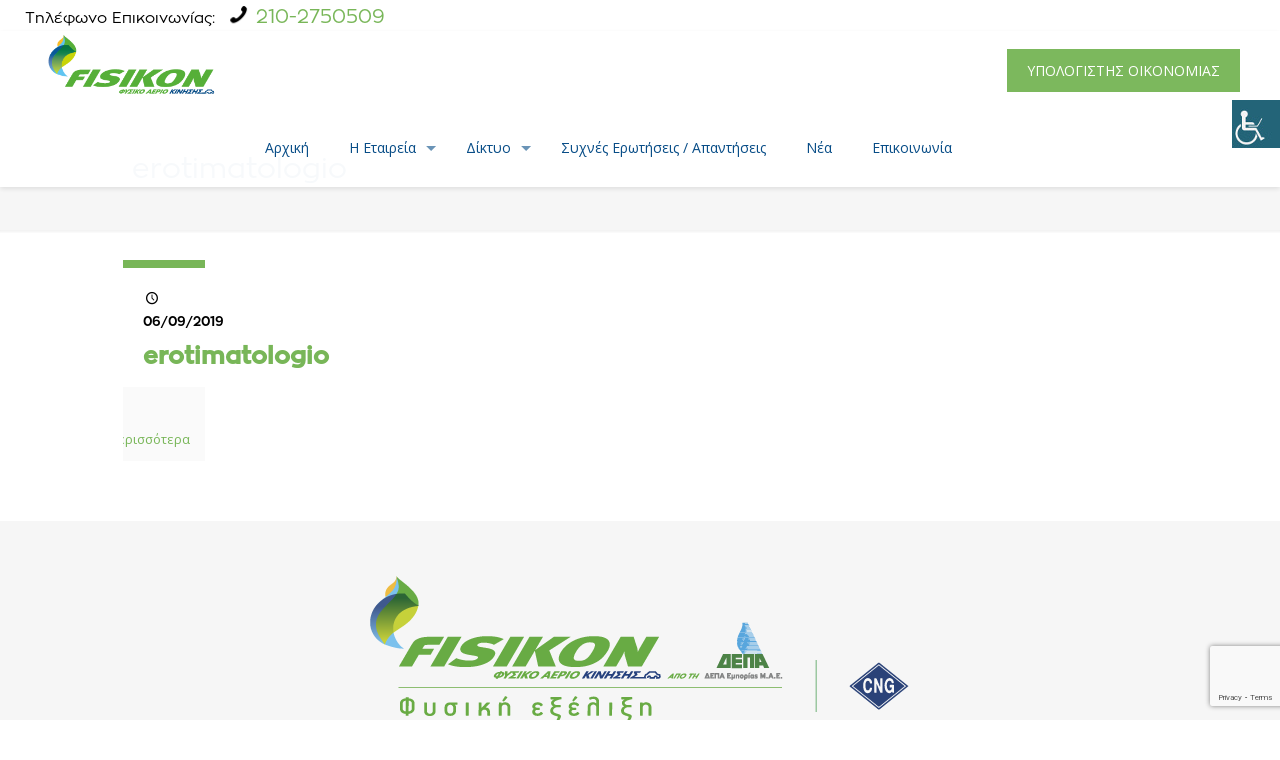

--- FILE ---
content_type: text/html; charset=utf-8
request_url: https://www.google.com/recaptcha/api2/anchor?ar=1&k=6LcIAfEhAAAAAA956xBdySCdO01VvGtL8yf7t2jm&co=aHR0cHM6Ly9maXNpa29uLmdyOjQ0Mw..&hl=en&v=N67nZn4AqZkNcbeMu4prBgzg&size=invisible&anchor-ms=20000&execute-ms=30000&cb=ggioehqkv7r
body_size: 48683
content:
<!DOCTYPE HTML><html dir="ltr" lang="en"><head><meta http-equiv="Content-Type" content="text/html; charset=UTF-8">
<meta http-equiv="X-UA-Compatible" content="IE=edge">
<title>reCAPTCHA</title>
<style type="text/css">
/* cyrillic-ext */
@font-face {
  font-family: 'Roboto';
  font-style: normal;
  font-weight: 400;
  font-stretch: 100%;
  src: url(//fonts.gstatic.com/s/roboto/v48/KFO7CnqEu92Fr1ME7kSn66aGLdTylUAMa3GUBHMdazTgWw.woff2) format('woff2');
  unicode-range: U+0460-052F, U+1C80-1C8A, U+20B4, U+2DE0-2DFF, U+A640-A69F, U+FE2E-FE2F;
}
/* cyrillic */
@font-face {
  font-family: 'Roboto';
  font-style: normal;
  font-weight: 400;
  font-stretch: 100%;
  src: url(//fonts.gstatic.com/s/roboto/v48/KFO7CnqEu92Fr1ME7kSn66aGLdTylUAMa3iUBHMdazTgWw.woff2) format('woff2');
  unicode-range: U+0301, U+0400-045F, U+0490-0491, U+04B0-04B1, U+2116;
}
/* greek-ext */
@font-face {
  font-family: 'Roboto';
  font-style: normal;
  font-weight: 400;
  font-stretch: 100%;
  src: url(//fonts.gstatic.com/s/roboto/v48/KFO7CnqEu92Fr1ME7kSn66aGLdTylUAMa3CUBHMdazTgWw.woff2) format('woff2');
  unicode-range: U+1F00-1FFF;
}
/* greek */
@font-face {
  font-family: 'Roboto';
  font-style: normal;
  font-weight: 400;
  font-stretch: 100%;
  src: url(//fonts.gstatic.com/s/roboto/v48/KFO7CnqEu92Fr1ME7kSn66aGLdTylUAMa3-UBHMdazTgWw.woff2) format('woff2');
  unicode-range: U+0370-0377, U+037A-037F, U+0384-038A, U+038C, U+038E-03A1, U+03A3-03FF;
}
/* math */
@font-face {
  font-family: 'Roboto';
  font-style: normal;
  font-weight: 400;
  font-stretch: 100%;
  src: url(//fonts.gstatic.com/s/roboto/v48/KFO7CnqEu92Fr1ME7kSn66aGLdTylUAMawCUBHMdazTgWw.woff2) format('woff2');
  unicode-range: U+0302-0303, U+0305, U+0307-0308, U+0310, U+0312, U+0315, U+031A, U+0326-0327, U+032C, U+032F-0330, U+0332-0333, U+0338, U+033A, U+0346, U+034D, U+0391-03A1, U+03A3-03A9, U+03B1-03C9, U+03D1, U+03D5-03D6, U+03F0-03F1, U+03F4-03F5, U+2016-2017, U+2034-2038, U+203C, U+2040, U+2043, U+2047, U+2050, U+2057, U+205F, U+2070-2071, U+2074-208E, U+2090-209C, U+20D0-20DC, U+20E1, U+20E5-20EF, U+2100-2112, U+2114-2115, U+2117-2121, U+2123-214F, U+2190, U+2192, U+2194-21AE, U+21B0-21E5, U+21F1-21F2, U+21F4-2211, U+2213-2214, U+2216-22FF, U+2308-230B, U+2310, U+2319, U+231C-2321, U+2336-237A, U+237C, U+2395, U+239B-23B7, U+23D0, U+23DC-23E1, U+2474-2475, U+25AF, U+25B3, U+25B7, U+25BD, U+25C1, U+25CA, U+25CC, U+25FB, U+266D-266F, U+27C0-27FF, U+2900-2AFF, U+2B0E-2B11, U+2B30-2B4C, U+2BFE, U+3030, U+FF5B, U+FF5D, U+1D400-1D7FF, U+1EE00-1EEFF;
}
/* symbols */
@font-face {
  font-family: 'Roboto';
  font-style: normal;
  font-weight: 400;
  font-stretch: 100%;
  src: url(//fonts.gstatic.com/s/roboto/v48/KFO7CnqEu92Fr1ME7kSn66aGLdTylUAMaxKUBHMdazTgWw.woff2) format('woff2');
  unicode-range: U+0001-000C, U+000E-001F, U+007F-009F, U+20DD-20E0, U+20E2-20E4, U+2150-218F, U+2190, U+2192, U+2194-2199, U+21AF, U+21E6-21F0, U+21F3, U+2218-2219, U+2299, U+22C4-22C6, U+2300-243F, U+2440-244A, U+2460-24FF, U+25A0-27BF, U+2800-28FF, U+2921-2922, U+2981, U+29BF, U+29EB, U+2B00-2BFF, U+4DC0-4DFF, U+FFF9-FFFB, U+10140-1018E, U+10190-1019C, U+101A0, U+101D0-101FD, U+102E0-102FB, U+10E60-10E7E, U+1D2C0-1D2D3, U+1D2E0-1D37F, U+1F000-1F0FF, U+1F100-1F1AD, U+1F1E6-1F1FF, U+1F30D-1F30F, U+1F315, U+1F31C, U+1F31E, U+1F320-1F32C, U+1F336, U+1F378, U+1F37D, U+1F382, U+1F393-1F39F, U+1F3A7-1F3A8, U+1F3AC-1F3AF, U+1F3C2, U+1F3C4-1F3C6, U+1F3CA-1F3CE, U+1F3D4-1F3E0, U+1F3ED, U+1F3F1-1F3F3, U+1F3F5-1F3F7, U+1F408, U+1F415, U+1F41F, U+1F426, U+1F43F, U+1F441-1F442, U+1F444, U+1F446-1F449, U+1F44C-1F44E, U+1F453, U+1F46A, U+1F47D, U+1F4A3, U+1F4B0, U+1F4B3, U+1F4B9, U+1F4BB, U+1F4BF, U+1F4C8-1F4CB, U+1F4D6, U+1F4DA, U+1F4DF, U+1F4E3-1F4E6, U+1F4EA-1F4ED, U+1F4F7, U+1F4F9-1F4FB, U+1F4FD-1F4FE, U+1F503, U+1F507-1F50B, U+1F50D, U+1F512-1F513, U+1F53E-1F54A, U+1F54F-1F5FA, U+1F610, U+1F650-1F67F, U+1F687, U+1F68D, U+1F691, U+1F694, U+1F698, U+1F6AD, U+1F6B2, U+1F6B9-1F6BA, U+1F6BC, U+1F6C6-1F6CF, U+1F6D3-1F6D7, U+1F6E0-1F6EA, U+1F6F0-1F6F3, U+1F6F7-1F6FC, U+1F700-1F7FF, U+1F800-1F80B, U+1F810-1F847, U+1F850-1F859, U+1F860-1F887, U+1F890-1F8AD, U+1F8B0-1F8BB, U+1F8C0-1F8C1, U+1F900-1F90B, U+1F93B, U+1F946, U+1F984, U+1F996, U+1F9E9, U+1FA00-1FA6F, U+1FA70-1FA7C, U+1FA80-1FA89, U+1FA8F-1FAC6, U+1FACE-1FADC, U+1FADF-1FAE9, U+1FAF0-1FAF8, U+1FB00-1FBFF;
}
/* vietnamese */
@font-face {
  font-family: 'Roboto';
  font-style: normal;
  font-weight: 400;
  font-stretch: 100%;
  src: url(//fonts.gstatic.com/s/roboto/v48/KFO7CnqEu92Fr1ME7kSn66aGLdTylUAMa3OUBHMdazTgWw.woff2) format('woff2');
  unicode-range: U+0102-0103, U+0110-0111, U+0128-0129, U+0168-0169, U+01A0-01A1, U+01AF-01B0, U+0300-0301, U+0303-0304, U+0308-0309, U+0323, U+0329, U+1EA0-1EF9, U+20AB;
}
/* latin-ext */
@font-face {
  font-family: 'Roboto';
  font-style: normal;
  font-weight: 400;
  font-stretch: 100%;
  src: url(//fonts.gstatic.com/s/roboto/v48/KFO7CnqEu92Fr1ME7kSn66aGLdTylUAMa3KUBHMdazTgWw.woff2) format('woff2');
  unicode-range: U+0100-02BA, U+02BD-02C5, U+02C7-02CC, U+02CE-02D7, U+02DD-02FF, U+0304, U+0308, U+0329, U+1D00-1DBF, U+1E00-1E9F, U+1EF2-1EFF, U+2020, U+20A0-20AB, U+20AD-20C0, U+2113, U+2C60-2C7F, U+A720-A7FF;
}
/* latin */
@font-face {
  font-family: 'Roboto';
  font-style: normal;
  font-weight: 400;
  font-stretch: 100%;
  src: url(//fonts.gstatic.com/s/roboto/v48/KFO7CnqEu92Fr1ME7kSn66aGLdTylUAMa3yUBHMdazQ.woff2) format('woff2');
  unicode-range: U+0000-00FF, U+0131, U+0152-0153, U+02BB-02BC, U+02C6, U+02DA, U+02DC, U+0304, U+0308, U+0329, U+2000-206F, U+20AC, U+2122, U+2191, U+2193, U+2212, U+2215, U+FEFF, U+FFFD;
}
/* cyrillic-ext */
@font-face {
  font-family: 'Roboto';
  font-style: normal;
  font-weight: 500;
  font-stretch: 100%;
  src: url(//fonts.gstatic.com/s/roboto/v48/KFO7CnqEu92Fr1ME7kSn66aGLdTylUAMa3GUBHMdazTgWw.woff2) format('woff2');
  unicode-range: U+0460-052F, U+1C80-1C8A, U+20B4, U+2DE0-2DFF, U+A640-A69F, U+FE2E-FE2F;
}
/* cyrillic */
@font-face {
  font-family: 'Roboto';
  font-style: normal;
  font-weight: 500;
  font-stretch: 100%;
  src: url(//fonts.gstatic.com/s/roboto/v48/KFO7CnqEu92Fr1ME7kSn66aGLdTylUAMa3iUBHMdazTgWw.woff2) format('woff2');
  unicode-range: U+0301, U+0400-045F, U+0490-0491, U+04B0-04B1, U+2116;
}
/* greek-ext */
@font-face {
  font-family: 'Roboto';
  font-style: normal;
  font-weight: 500;
  font-stretch: 100%;
  src: url(//fonts.gstatic.com/s/roboto/v48/KFO7CnqEu92Fr1ME7kSn66aGLdTylUAMa3CUBHMdazTgWw.woff2) format('woff2');
  unicode-range: U+1F00-1FFF;
}
/* greek */
@font-face {
  font-family: 'Roboto';
  font-style: normal;
  font-weight: 500;
  font-stretch: 100%;
  src: url(//fonts.gstatic.com/s/roboto/v48/KFO7CnqEu92Fr1ME7kSn66aGLdTylUAMa3-UBHMdazTgWw.woff2) format('woff2');
  unicode-range: U+0370-0377, U+037A-037F, U+0384-038A, U+038C, U+038E-03A1, U+03A3-03FF;
}
/* math */
@font-face {
  font-family: 'Roboto';
  font-style: normal;
  font-weight: 500;
  font-stretch: 100%;
  src: url(//fonts.gstatic.com/s/roboto/v48/KFO7CnqEu92Fr1ME7kSn66aGLdTylUAMawCUBHMdazTgWw.woff2) format('woff2');
  unicode-range: U+0302-0303, U+0305, U+0307-0308, U+0310, U+0312, U+0315, U+031A, U+0326-0327, U+032C, U+032F-0330, U+0332-0333, U+0338, U+033A, U+0346, U+034D, U+0391-03A1, U+03A3-03A9, U+03B1-03C9, U+03D1, U+03D5-03D6, U+03F0-03F1, U+03F4-03F5, U+2016-2017, U+2034-2038, U+203C, U+2040, U+2043, U+2047, U+2050, U+2057, U+205F, U+2070-2071, U+2074-208E, U+2090-209C, U+20D0-20DC, U+20E1, U+20E5-20EF, U+2100-2112, U+2114-2115, U+2117-2121, U+2123-214F, U+2190, U+2192, U+2194-21AE, U+21B0-21E5, U+21F1-21F2, U+21F4-2211, U+2213-2214, U+2216-22FF, U+2308-230B, U+2310, U+2319, U+231C-2321, U+2336-237A, U+237C, U+2395, U+239B-23B7, U+23D0, U+23DC-23E1, U+2474-2475, U+25AF, U+25B3, U+25B7, U+25BD, U+25C1, U+25CA, U+25CC, U+25FB, U+266D-266F, U+27C0-27FF, U+2900-2AFF, U+2B0E-2B11, U+2B30-2B4C, U+2BFE, U+3030, U+FF5B, U+FF5D, U+1D400-1D7FF, U+1EE00-1EEFF;
}
/* symbols */
@font-face {
  font-family: 'Roboto';
  font-style: normal;
  font-weight: 500;
  font-stretch: 100%;
  src: url(//fonts.gstatic.com/s/roboto/v48/KFO7CnqEu92Fr1ME7kSn66aGLdTylUAMaxKUBHMdazTgWw.woff2) format('woff2');
  unicode-range: U+0001-000C, U+000E-001F, U+007F-009F, U+20DD-20E0, U+20E2-20E4, U+2150-218F, U+2190, U+2192, U+2194-2199, U+21AF, U+21E6-21F0, U+21F3, U+2218-2219, U+2299, U+22C4-22C6, U+2300-243F, U+2440-244A, U+2460-24FF, U+25A0-27BF, U+2800-28FF, U+2921-2922, U+2981, U+29BF, U+29EB, U+2B00-2BFF, U+4DC0-4DFF, U+FFF9-FFFB, U+10140-1018E, U+10190-1019C, U+101A0, U+101D0-101FD, U+102E0-102FB, U+10E60-10E7E, U+1D2C0-1D2D3, U+1D2E0-1D37F, U+1F000-1F0FF, U+1F100-1F1AD, U+1F1E6-1F1FF, U+1F30D-1F30F, U+1F315, U+1F31C, U+1F31E, U+1F320-1F32C, U+1F336, U+1F378, U+1F37D, U+1F382, U+1F393-1F39F, U+1F3A7-1F3A8, U+1F3AC-1F3AF, U+1F3C2, U+1F3C4-1F3C6, U+1F3CA-1F3CE, U+1F3D4-1F3E0, U+1F3ED, U+1F3F1-1F3F3, U+1F3F5-1F3F7, U+1F408, U+1F415, U+1F41F, U+1F426, U+1F43F, U+1F441-1F442, U+1F444, U+1F446-1F449, U+1F44C-1F44E, U+1F453, U+1F46A, U+1F47D, U+1F4A3, U+1F4B0, U+1F4B3, U+1F4B9, U+1F4BB, U+1F4BF, U+1F4C8-1F4CB, U+1F4D6, U+1F4DA, U+1F4DF, U+1F4E3-1F4E6, U+1F4EA-1F4ED, U+1F4F7, U+1F4F9-1F4FB, U+1F4FD-1F4FE, U+1F503, U+1F507-1F50B, U+1F50D, U+1F512-1F513, U+1F53E-1F54A, U+1F54F-1F5FA, U+1F610, U+1F650-1F67F, U+1F687, U+1F68D, U+1F691, U+1F694, U+1F698, U+1F6AD, U+1F6B2, U+1F6B9-1F6BA, U+1F6BC, U+1F6C6-1F6CF, U+1F6D3-1F6D7, U+1F6E0-1F6EA, U+1F6F0-1F6F3, U+1F6F7-1F6FC, U+1F700-1F7FF, U+1F800-1F80B, U+1F810-1F847, U+1F850-1F859, U+1F860-1F887, U+1F890-1F8AD, U+1F8B0-1F8BB, U+1F8C0-1F8C1, U+1F900-1F90B, U+1F93B, U+1F946, U+1F984, U+1F996, U+1F9E9, U+1FA00-1FA6F, U+1FA70-1FA7C, U+1FA80-1FA89, U+1FA8F-1FAC6, U+1FACE-1FADC, U+1FADF-1FAE9, U+1FAF0-1FAF8, U+1FB00-1FBFF;
}
/* vietnamese */
@font-face {
  font-family: 'Roboto';
  font-style: normal;
  font-weight: 500;
  font-stretch: 100%;
  src: url(//fonts.gstatic.com/s/roboto/v48/KFO7CnqEu92Fr1ME7kSn66aGLdTylUAMa3OUBHMdazTgWw.woff2) format('woff2');
  unicode-range: U+0102-0103, U+0110-0111, U+0128-0129, U+0168-0169, U+01A0-01A1, U+01AF-01B0, U+0300-0301, U+0303-0304, U+0308-0309, U+0323, U+0329, U+1EA0-1EF9, U+20AB;
}
/* latin-ext */
@font-face {
  font-family: 'Roboto';
  font-style: normal;
  font-weight: 500;
  font-stretch: 100%;
  src: url(//fonts.gstatic.com/s/roboto/v48/KFO7CnqEu92Fr1ME7kSn66aGLdTylUAMa3KUBHMdazTgWw.woff2) format('woff2');
  unicode-range: U+0100-02BA, U+02BD-02C5, U+02C7-02CC, U+02CE-02D7, U+02DD-02FF, U+0304, U+0308, U+0329, U+1D00-1DBF, U+1E00-1E9F, U+1EF2-1EFF, U+2020, U+20A0-20AB, U+20AD-20C0, U+2113, U+2C60-2C7F, U+A720-A7FF;
}
/* latin */
@font-face {
  font-family: 'Roboto';
  font-style: normal;
  font-weight: 500;
  font-stretch: 100%;
  src: url(//fonts.gstatic.com/s/roboto/v48/KFO7CnqEu92Fr1ME7kSn66aGLdTylUAMa3yUBHMdazQ.woff2) format('woff2');
  unicode-range: U+0000-00FF, U+0131, U+0152-0153, U+02BB-02BC, U+02C6, U+02DA, U+02DC, U+0304, U+0308, U+0329, U+2000-206F, U+20AC, U+2122, U+2191, U+2193, U+2212, U+2215, U+FEFF, U+FFFD;
}
/* cyrillic-ext */
@font-face {
  font-family: 'Roboto';
  font-style: normal;
  font-weight: 900;
  font-stretch: 100%;
  src: url(//fonts.gstatic.com/s/roboto/v48/KFO7CnqEu92Fr1ME7kSn66aGLdTylUAMa3GUBHMdazTgWw.woff2) format('woff2');
  unicode-range: U+0460-052F, U+1C80-1C8A, U+20B4, U+2DE0-2DFF, U+A640-A69F, U+FE2E-FE2F;
}
/* cyrillic */
@font-face {
  font-family: 'Roboto';
  font-style: normal;
  font-weight: 900;
  font-stretch: 100%;
  src: url(//fonts.gstatic.com/s/roboto/v48/KFO7CnqEu92Fr1ME7kSn66aGLdTylUAMa3iUBHMdazTgWw.woff2) format('woff2');
  unicode-range: U+0301, U+0400-045F, U+0490-0491, U+04B0-04B1, U+2116;
}
/* greek-ext */
@font-face {
  font-family: 'Roboto';
  font-style: normal;
  font-weight: 900;
  font-stretch: 100%;
  src: url(//fonts.gstatic.com/s/roboto/v48/KFO7CnqEu92Fr1ME7kSn66aGLdTylUAMa3CUBHMdazTgWw.woff2) format('woff2');
  unicode-range: U+1F00-1FFF;
}
/* greek */
@font-face {
  font-family: 'Roboto';
  font-style: normal;
  font-weight: 900;
  font-stretch: 100%;
  src: url(//fonts.gstatic.com/s/roboto/v48/KFO7CnqEu92Fr1ME7kSn66aGLdTylUAMa3-UBHMdazTgWw.woff2) format('woff2');
  unicode-range: U+0370-0377, U+037A-037F, U+0384-038A, U+038C, U+038E-03A1, U+03A3-03FF;
}
/* math */
@font-face {
  font-family: 'Roboto';
  font-style: normal;
  font-weight: 900;
  font-stretch: 100%;
  src: url(//fonts.gstatic.com/s/roboto/v48/KFO7CnqEu92Fr1ME7kSn66aGLdTylUAMawCUBHMdazTgWw.woff2) format('woff2');
  unicode-range: U+0302-0303, U+0305, U+0307-0308, U+0310, U+0312, U+0315, U+031A, U+0326-0327, U+032C, U+032F-0330, U+0332-0333, U+0338, U+033A, U+0346, U+034D, U+0391-03A1, U+03A3-03A9, U+03B1-03C9, U+03D1, U+03D5-03D6, U+03F0-03F1, U+03F4-03F5, U+2016-2017, U+2034-2038, U+203C, U+2040, U+2043, U+2047, U+2050, U+2057, U+205F, U+2070-2071, U+2074-208E, U+2090-209C, U+20D0-20DC, U+20E1, U+20E5-20EF, U+2100-2112, U+2114-2115, U+2117-2121, U+2123-214F, U+2190, U+2192, U+2194-21AE, U+21B0-21E5, U+21F1-21F2, U+21F4-2211, U+2213-2214, U+2216-22FF, U+2308-230B, U+2310, U+2319, U+231C-2321, U+2336-237A, U+237C, U+2395, U+239B-23B7, U+23D0, U+23DC-23E1, U+2474-2475, U+25AF, U+25B3, U+25B7, U+25BD, U+25C1, U+25CA, U+25CC, U+25FB, U+266D-266F, U+27C0-27FF, U+2900-2AFF, U+2B0E-2B11, U+2B30-2B4C, U+2BFE, U+3030, U+FF5B, U+FF5D, U+1D400-1D7FF, U+1EE00-1EEFF;
}
/* symbols */
@font-face {
  font-family: 'Roboto';
  font-style: normal;
  font-weight: 900;
  font-stretch: 100%;
  src: url(//fonts.gstatic.com/s/roboto/v48/KFO7CnqEu92Fr1ME7kSn66aGLdTylUAMaxKUBHMdazTgWw.woff2) format('woff2');
  unicode-range: U+0001-000C, U+000E-001F, U+007F-009F, U+20DD-20E0, U+20E2-20E4, U+2150-218F, U+2190, U+2192, U+2194-2199, U+21AF, U+21E6-21F0, U+21F3, U+2218-2219, U+2299, U+22C4-22C6, U+2300-243F, U+2440-244A, U+2460-24FF, U+25A0-27BF, U+2800-28FF, U+2921-2922, U+2981, U+29BF, U+29EB, U+2B00-2BFF, U+4DC0-4DFF, U+FFF9-FFFB, U+10140-1018E, U+10190-1019C, U+101A0, U+101D0-101FD, U+102E0-102FB, U+10E60-10E7E, U+1D2C0-1D2D3, U+1D2E0-1D37F, U+1F000-1F0FF, U+1F100-1F1AD, U+1F1E6-1F1FF, U+1F30D-1F30F, U+1F315, U+1F31C, U+1F31E, U+1F320-1F32C, U+1F336, U+1F378, U+1F37D, U+1F382, U+1F393-1F39F, U+1F3A7-1F3A8, U+1F3AC-1F3AF, U+1F3C2, U+1F3C4-1F3C6, U+1F3CA-1F3CE, U+1F3D4-1F3E0, U+1F3ED, U+1F3F1-1F3F3, U+1F3F5-1F3F7, U+1F408, U+1F415, U+1F41F, U+1F426, U+1F43F, U+1F441-1F442, U+1F444, U+1F446-1F449, U+1F44C-1F44E, U+1F453, U+1F46A, U+1F47D, U+1F4A3, U+1F4B0, U+1F4B3, U+1F4B9, U+1F4BB, U+1F4BF, U+1F4C8-1F4CB, U+1F4D6, U+1F4DA, U+1F4DF, U+1F4E3-1F4E6, U+1F4EA-1F4ED, U+1F4F7, U+1F4F9-1F4FB, U+1F4FD-1F4FE, U+1F503, U+1F507-1F50B, U+1F50D, U+1F512-1F513, U+1F53E-1F54A, U+1F54F-1F5FA, U+1F610, U+1F650-1F67F, U+1F687, U+1F68D, U+1F691, U+1F694, U+1F698, U+1F6AD, U+1F6B2, U+1F6B9-1F6BA, U+1F6BC, U+1F6C6-1F6CF, U+1F6D3-1F6D7, U+1F6E0-1F6EA, U+1F6F0-1F6F3, U+1F6F7-1F6FC, U+1F700-1F7FF, U+1F800-1F80B, U+1F810-1F847, U+1F850-1F859, U+1F860-1F887, U+1F890-1F8AD, U+1F8B0-1F8BB, U+1F8C0-1F8C1, U+1F900-1F90B, U+1F93B, U+1F946, U+1F984, U+1F996, U+1F9E9, U+1FA00-1FA6F, U+1FA70-1FA7C, U+1FA80-1FA89, U+1FA8F-1FAC6, U+1FACE-1FADC, U+1FADF-1FAE9, U+1FAF0-1FAF8, U+1FB00-1FBFF;
}
/* vietnamese */
@font-face {
  font-family: 'Roboto';
  font-style: normal;
  font-weight: 900;
  font-stretch: 100%;
  src: url(//fonts.gstatic.com/s/roboto/v48/KFO7CnqEu92Fr1ME7kSn66aGLdTylUAMa3OUBHMdazTgWw.woff2) format('woff2');
  unicode-range: U+0102-0103, U+0110-0111, U+0128-0129, U+0168-0169, U+01A0-01A1, U+01AF-01B0, U+0300-0301, U+0303-0304, U+0308-0309, U+0323, U+0329, U+1EA0-1EF9, U+20AB;
}
/* latin-ext */
@font-face {
  font-family: 'Roboto';
  font-style: normal;
  font-weight: 900;
  font-stretch: 100%;
  src: url(//fonts.gstatic.com/s/roboto/v48/KFO7CnqEu92Fr1ME7kSn66aGLdTylUAMa3KUBHMdazTgWw.woff2) format('woff2');
  unicode-range: U+0100-02BA, U+02BD-02C5, U+02C7-02CC, U+02CE-02D7, U+02DD-02FF, U+0304, U+0308, U+0329, U+1D00-1DBF, U+1E00-1E9F, U+1EF2-1EFF, U+2020, U+20A0-20AB, U+20AD-20C0, U+2113, U+2C60-2C7F, U+A720-A7FF;
}
/* latin */
@font-face {
  font-family: 'Roboto';
  font-style: normal;
  font-weight: 900;
  font-stretch: 100%;
  src: url(//fonts.gstatic.com/s/roboto/v48/KFO7CnqEu92Fr1ME7kSn66aGLdTylUAMa3yUBHMdazQ.woff2) format('woff2');
  unicode-range: U+0000-00FF, U+0131, U+0152-0153, U+02BB-02BC, U+02C6, U+02DA, U+02DC, U+0304, U+0308, U+0329, U+2000-206F, U+20AC, U+2122, U+2191, U+2193, U+2212, U+2215, U+FEFF, U+FFFD;
}

</style>
<link rel="stylesheet" type="text/css" href="https://www.gstatic.com/recaptcha/releases/N67nZn4AqZkNcbeMu4prBgzg/styles__ltr.css">
<script nonce="eA7HinYHf8J2AU4tYkyToQ" type="text/javascript">window['__recaptcha_api'] = 'https://www.google.com/recaptcha/api2/';</script>
<script type="text/javascript" src="https://www.gstatic.com/recaptcha/releases/N67nZn4AqZkNcbeMu4prBgzg/recaptcha__en.js" nonce="eA7HinYHf8J2AU4tYkyToQ">
      
    </script></head>
<body><div id="rc-anchor-alert" class="rc-anchor-alert"></div>
<input type="hidden" id="recaptcha-token" value="[base64]">
<script type="text/javascript" nonce="eA7HinYHf8J2AU4tYkyToQ">
      recaptcha.anchor.Main.init("[\x22ainput\x22,[\x22bgdata\x22,\x22\x22,\[base64]/[base64]/[base64]/[base64]/[base64]/UltsKytdPUU6KEU8MjA0OD9SW2wrK109RT4+NnwxOTI6KChFJjY0NTEyKT09NTUyOTYmJk0rMTxjLmxlbmd0aCYmKGMuY2hhckNvZGVBdChNKzEpJjY0NTEyKT09NTYzMjA/[base64]/[base64]/[base64]/[base64]/[base64]/[base64]/[base64]\x22,\[base64]\x22,\x22ccOuC8KXckPDhCFEF8O0wpHCjyItw4DDhMOUaMK4b8KSAX9iw5dsw61Tw6MbLiEvZUDChADCjMOkABcFw5zCvcO+wrDClC9Ew5A5wrDDlAzDnzcOwpnCrMOlMsO5NMKOw7B0B8KTwpMNwrPCpsKCchQUe8OqIMKEw53DkXIYw4UtwrrCvX/[base64]/Duk5Mw48QT8KjNMOEZycewozChx3DiMO+KHzDpl5dwrXDssKRwqQWKsOTZ0bCmcKUfXDCvmFAR8OuHcK3wpLDl8KlYMKePsO4DWR6wobChMKKwpPDhMKAPyjDg8OSw4x8GsKFw6bDpsKgw6BIGjPCtsKKAio/[base64]/DscKWwrDCtsKKw4jClUZXQhsaGjVIWgN9w5TCtMKXEcONbATCp2vDscOZwq/DsD7DrcKvwoF/NAXDiCxvwpFQBMO4w7sIwpZ3LULDh8ObEsO/woBnfTs8w6LCtsOHOB7CgsO0w7TDk0jDqMKEFmEZwoNIw5kSUsOKwrJVaE/[base64]/DpcOrwqrDhT/ClxghwrrCsx/CksKNw6bDicOICMOSw7jDgsK6QiseIcK9w6PDg118w4TDmF3Do8KGFQfDgHt2el4ew4TCs3/CoMKXwoDDv0hKwqV8w71mwq8RXGTDiCXDqcKow4/DjcK/TsKcSkx3Yy7CncOXAE/Dl0o7wrPCmEYdw70fIXZeRSVIwrbCj8KxIk81wo/CpGBsw6gtwqbCk8OTJiTDusKLwp3CsHDDiAF1w6HCqsKxMsKcwq/CkcOcw7hNwp9NGsO/J8KrEcOowr3CuMKDw7HDnXjCowPDqsOLT8K1w6PCnsKzZsOUwpQNeBDCsjnDoUN2wpnCtiFMw4vDocO0AcKKZ8OhHQ/[base64]/Z2nDjlnDtTDCpxvCqRRxw4zDpWdbdWMVV8KURxoHQCXCkcKKY04zWMOcPMOKw7gxw4p2C8KDbE9pwrLCr8KkbEzDscOLcsKDwrcNw6ArRBIDwo7ClRTDvUVtw7ZEw4tnKMOzw4VNaynCrcKWY1YSw4PDuMKfw6DDr8OvwrDCq1bDnRHDoWzDpm/DisKJVHfDsUwzBcKow4Baw57Cr2nDrcKrEFjDs2nDt8OSccOXAsKpwqjCuXgMw4gWwp86CMKCwql5wpvDl1DDrMK0OkfCsCoIacO8A1LDuiYGHntBTcKbwqHCgMOMw7lGAHLCsMKKaRVkw706E3LDvFzCoMK5e8KWbsOFacK6w5rCtQTDm0DCl8K2w4l/w49CAsK1wo7CuCHDqWzDgXnDjmPDrBrCsmrDlAcvdGTDiw0tUDxEH8KhQDXDs8OqwpXDicK0wqVnw7gfw6HDq2LCpm1Ze8KhADkKdB/CuMO1Iw3DgsO8wpfDmhxyDXHCisK/wpVcUcKuwro/wpUHCMOPTTkLPsOnw7VDfFJJwpsJQMOcwoARwotWLcO8RAXDv8O/[base64]/LGzCk2MSw6Yjw65YJUPCu1tgwrUgbjXCmw/Cr8OgwpM6w4hzWsK/[base64]/MTzDlXDDjVoYwrpHPzLCncK4w6DDmgkhKARbwqRpwotUwqx6MhnDlmbDnQRawrR8w7YCw7B/w4vDrHrDncK3wpjDmMKrbWM2w7rDtDXDn8KCwpbCmj7DumsramdVw7fDjh/[base64]/Dn8K3wrZGPnkVWcOuw7RZw4IyThV7fsOAw5YxUFF6Tw/CmXDDqyQCw4zCombDusOJCUVvfsKew6HDmgfClQUnFTTClsO0wrU0wqxIHcKew6rDjMKbwoLDo8OcwpTChcKwIMKbwr/[base64]/Duns2JUfDqEIzIcOtTMOkVF8oLUHDknUEcnrDlTc8w5h8wpfDrcOWdsOwwoLCr8ObwpfCmlJxLcK0ZE3CsSEEw73Cg8KQXFYpRMK/[base64]/wrgQIkHCt8OCa8Ouw6nDucKBw4odC1Mow7fCjMKxecONwpAuZkHDtCnCq8Ogd8OrLUoTw77Dh8Ksw64/S8OHwrFCKsK3w7BwPsOiw6VkSMKTSwouwq9uw4HCnsKqwqjClMKxS8OzwpTCm115wqTCinjCl8ONesO1AcOHwpIWEMK/WcKCw40OEcOmw7rDhMO5XX4mwqt4McOFw5Ffw6l3w6jDtB3CkWjCrMK0wrzCgcOVwrnChTjCscKIw7fCt8OaX8OHV3Qsek51GnfDjEYBw5/CvXDCiMOUYxMjTsKRTCTCogHCsUHDlMOVcsKlch3DsMKXbT3CpsO3esOTO1/CqAXDvArDok5+bsKdwoNCw4rCoMKsw73Cul3ChkxINl8PPnIHScKlGENdw7HDrcOIFTkaLMOOABhcwpPDssOKwpZRw6rDhSHDrQjCt8KZLFLDikshJGhUBVAaw7cxw7rCvVLCp8OPwrHChlsTwoDDvRwRw7DDjy09Pl/CvXzDkMO+w5lzw4LCo8O+wqPDoMKXw49UbDMxBsKvP1wQw7zChcOUG8KVJcO0NMKxw7DCuwYKD8ONecO+woV2w6TDrm3DoRTDhsK+w5zCj2xeCMKGEkpoPALCi8KFwrIJw5fCpMKqLk3Cs1MQO8Oww5ZNw7g/woRPwqHDmsKSQ3vDpcKswrTCn0HCosKAWsKswpxDw6fDgF/DpsKKbsK5SUxbMsOMwofDvmxGXMKkR8Owwr1ka8OfCDs9OMOfMMO7w7DCgSJ8KBgVw6/DoMOgM3bChMOXw5/DrDHDoGLDtQHDqyQOworDqMKxw4XDiAEsJlVowoNwZMKtwrgpwrPDvW/[base64]/DvcOgwolQw5bDnBU2JELChwAwbnYiZV8zw5oZNcKmwoxSNl/ClinDk8KewooMwq8xCMONK1zCsQsHWMKLUztzw7/CssOMQcKufHpyw7lcD27CrsKSYV/DqjBCw6/Cg8KZw6p5w63DvMKGD8OcRFHCujbCvMOgwqjDr2wQwpHDpsOAwojDiGgXwqtTw5ooUcKkDMKtwo3DvnVhwpAyw7PDgTMvw4LDvcKNQ2rDj8KJPMOLJxRJfHfCsTo7w6bDvsO6d8OUwqfCjcOJGwwcw796wr4XVcKhOsKpLRhYeMO9UHttw71WUcK5wp/[base64]/IcO8w6zCscONS3smw61/MwQ0w6hJIcOXw68lwps/wr50X8K8e8OzwrYleGN6KF/[base64]/Ck3RCwqNcJ8K2wrBOMcKjUzHCn05WwocHwrfCmExaw51WPsOCCQrCqFXCm0h4HhRMwrdnwrHCh29Fw5lFwrpCBhjCjMOYQcO+woHCoBMfOjAxGRHDqMKNwqvDp8Kkwrd2TMObR1dfwqzDsg5lwp7Dh8KfMj/DksK4wq5FO1HChSFVw7oGwqTCnUgaEsOybGRWw64kLMKuwrMawqVkXMO4W8O0w649L1PDvRnClcKPKMK9J8KDLsOFw5LCjcKtwpYxw5PDrHMCw7PDijXCrGhIw6cnLsKQIjLCgcO7wofCt8OwZMKmYMKQFh9uw5F9wrgnDMOSw4nDl0/Cvy1FH8ONJsKlwrjDq8K3wr7DuMK/w4DClsOcKcOCLAp2McKEKjTClcOiw5pTOhZMV2zDj8K3w4DCgh5Aw7Fhw68PYznClMOtw5LCnsKgwqFcPcK/wqnDmlDDlMKhHSwvwp7Dp2AhIMO9wqw1w4Q5W8KnQgQObWZpw4RBwrnCpRopw4DCkMKDLGfDiMKsw7XDosOSwpzCkcKkwpYowrdDw7fDulhpwqrDiXBZw6TDm8KKwrFhw4vCqS8hwpLCt0nCnsKtwooGwpUfHcO5XjRCw4PCmBvCuHLCrG/[base64]/CvWrDqsO6NsKZw7t3wr/[base64]/CuzfDsMKfw6skFS4Nw4U6DcO0X8KKLE8NKjnCniPChMKeDcOpIMOIXE7Ch8KrPsO4YlrDilXCk8KNGcKMwrnDqzIJaAY9wrbDj8K5w67DhsKVw4XDm8KWbiVkw7fDqmTDqMOSwrQ1e1HCoMOKayRrwq7DnsK+w4g7w5/DtxgDw6ghwrJAQlvDrSYMw63Dm8O2VcKJw45AMTRvIDjDnMKSEX/[base64]/DocKBCMO0wp3CncKYw5wew4cRw4EabsKraBpXwpjDncKVwrfCk8O8w5jDpjfDsyzDu8Ohw6Ybwo/[base64]/w43CrsObVsO7a8Oawo83Tn13wqjDpcO2wpokcEjDjsKuwpDCmmMTw63DqMOnXn/Ds8OcOgTCnMO/DxXChXw2wqHCuATDgnBVw6JVYcKmLBxmwpjChMORw4HDh8KNw6HCsFARN8KOw53DqsK4GxUnwoXDhl5cw7TDg0tWw4HDg8ObFmnDumzChMKcOkluwpTCtMOtw7gNwoTCnMOTwqx7w7fCl8KpMFNAMC9RN8KGw4jDqXpvw7kPGwrDmsO/eMKjTsO5WyVqwpfDjD17wrLCjCjCt8Oow70uX8OvwrtyU8K5bcKzw4oIw4XDr8K9WxLCkMObw7LDjsOswrXCvMKBRjcww5YZfF7DmMKNwr/[base64]/[base64]/DtkA9fMKDwrPCk8Kqwp9uw51iwpfDrsKUwqHCusONKcKLw47DkMOJw68KZi7DjMKJw7PCocO/[base64]/DljxjJcKFw4pMwqzCksKEw4LDtXMuw7nCrMKiwoBJwrR6IMOSw7PCj8KGEcOKLMKewovCj8Kbw7Vyw7TCncOaw5FfXcKQQMOmN8Opw57CgFzCvcOcKC7DsFfCumo9wqnCvsKJF8OSwqU8woA0En44wo8YB8K6w78UHUsswpkywpvDp1/DlcK7CGQAw7fCqTVOAcONwqbDqMO0w6fCvGDDgsK0bhUcwpzDvWB3PMOfwo5MwobDoMKvw6t9w6FXwrHCl0x1QD3CucOsIDgXw7jDv8OtfAJ2wrzDr1vCglBdbgjChy80KQTDvm3CoDwNPn3Cq8K/w7TCkyjCjlMiPcOhw6VjA8O1wrMMw6DDg8O8CCMAwrjCi3/CkjTDgVHCjCMAV8OLKsOpwrQjwoLDoBZtwoLCgsKlw7TCkiXChyJUID7CuMOiw7osYEheHcOaw67DngfCl291aFrDl8OCw6XDksKMScOSw6/CmSotw59OIn0vfHXDj8OxL8KBw6Bdw6HCmwrDn1vDukdXecK/R3A7Nl5nCsK4KMO9w5bCvybCisKrw7dAwovDrzHDo8OKHcOlHcOTDlAacyIjw5gtSl7Cl8K/dnQNwpfDpnAYG8ODfxXClTfCsWRwF8KyDnHDmsOywpfDgVI3wqjDkVZDEcOPNndzX3rCgsKGwqEOUyPDlcOQwpjCh8K6w6Qhw5rDoMOSwpHCiiDDtMKxwq3Cn2jCucKMw7bDm8O8GF7Cq8KUHMOHwqgcRsKvJMOrIcKPe2gswq55e8ONECrDo2/Dh1vCpcOIYlfCpHjCscOgwp3DjVbDnsOSwrceMUYkwq0ow7wYwo7Cg8KpVcKlI8KcIAvCrsKRTMOEbQhPwo/[base64]/CmsOkwqY8WcKsEcK4H3tCw43DmHoIw6FQIWnDuMOqO0JWwp5sw4DCusO5w4gywrDCs8OcFsKZw5suRRdoMBlcM8O/[base64]/Vj8Jwo18Y15cw6TDtcOECMK9w63Ck8Kow5sGBsK+PAx+w5hsOMKVw5xjw41mXcOnw6NHw7dawo/Ck8OsWBjDtgPCs8Osw5TCqm5eKMOUw5zDsggxS27DkTtOw6USBMKsw79mfjzDpsKKSjoMw69CdMONwo/Dg8K4K8KQcMOzw7vCocKsEQJ9wrYdPcKLYcOBwqDDr0rDqsOgwoPCulRPccOJDiLCjDgIw5VWf1JpwpXCpg5mw7LCv8Ogw4YiXsK7wpLDnsK5B8KVwoHDlMOewpXChDXCtllzRUjCssKVCkcswoPDo8KQw616w6fDkcOrwo/CiVN9Y2UJwocKwrPCqyYMwpQVw7IOw43Dr8O6asK2acOBwrjCssKbwqbCjWBsw6vCrMOMBF8Cb8OfPWfDkB/[base64]/DkhtVOGrChsOnUzV1WcK3PBfCnnvCosOHb3nCo3E6J13DihvCuMOewpbDscOoAk/Cmg05wo7DnyU4wqDCnMKnwrYjwozDuDVwdzPDtsOkw4slCsONwo7DuVTCo8O+Qw7CiWVPwqXDqMKZwqc/wr40CcKHLUMMTMKqwoMkYcOJZsOWwojChsOvw5rDkh9WOMKlaMKHUALDvktPwocRwqULRsO5wrbCqSzCk095YMKWTcK5woIVDGkfMgIqS8KCwqDCjjjDscK9wp3CmA0eKTQ3GRV+wqcKw4LDh1JaworDvknChUrDocOBOcO0C8ORwpFGf3/[base64]/[base64]/Dl1vCocKuIm4efifDpGbCt2wLQUVQR1HDtxLDmnLDncOtWAgOLsKHwq3Dh1LDlR7Du8KLwrDCosOkwq9Kw5BvUF/DkmXCjCDDlzPDnzTCpcOeN8K9TsKTw5/[base64]/DvAbDrVQ+woHDvTLDtsKoIDE3E8KTwrBpw5MPw7jDkD4Vw7s8L8KMfRjCtMKKOcOVeG3DrR/DtQlGNxUUDMOuH8Oow69Hw6dzG8OrwpjDsHEnFlTDm8KQwoxdBMOiM3jDksO5wpLClcKAwptZwpdgXXgaLUnCuV/CpTvDiirCjsKNW8KgX8OoEi7DscKWenvDj1BWDwHDlcK8aMOwwqIDKFUqScOUXsKowqQrT8KEw7/DhWgQHRrCtCJVwq0hwpbCjEzDsypKw650wofCmVjCu8O/[base64]/wrLCsMO0bzRzNsOERifCucKzbcO6MDDCqBcxw6LCjMOmw4HDisKpw68IfsKdAhTDjMOIw4sFw4DDthXDisOhQsO+A8OAe8KqV0R2w7gYGsKDD0nDl8OmUDTCqybDqxcsAcO8wrIJwrV/[base64]/CjULDhRrDumFrwo/DrsO7w5dyIcOpw5LCvsKUw70pbMKxwpbCqsOjZcOkXsOJw55sGyNCwrfDi3vDlMO2RsOUw4MOw7BWEMO+Q8OHwqk+w6ITSgvDrQZxw43CiSALw79aES/CmsKgw4TCu1/DtgdqesOofiPCp8OIwojCrsOhw5zCi3Y2BsKewqYBcQ3CnMOuwpldMRByw4HCkMKcMcOKw4tFNgHCt8Kywodlw6pLE8K/w57DpsO7wrTDpcO9a0DDiHh4Ng7DmW1wSDQDUcOgw4cFMsKEZ8KEQ8OOw6oKa8KAwq4WGMKHdcOFUVQkw5HCicK9b8OdcicZTMOAWsOywqTCkzsBYCRHw6N9woPCqcKWw5B2IcOkA8OHw4Fqw5XCjMKMw4RNQMOnI8OYRVrCvMKyw7kZw7IiP1h/fMKdwr89w5EjwrFQKsKBwql1wpZNIsKqJ8Kyw6ZDw6LCjlTDkMKdw5/DlMKxTgw+KsO7R2/DrsKvwoJowqrDlMOMFsKmw5zCkcONwqAFfcKhw44EZRbDi3MkXMK+w6/DgcOmw5srf2XDoynDscOOWRTDpRtxXsOPLjrDmsO4AcKBB8O5wqcdJsO7w6DDu8OYwo/DtjZHIQnDticcw5Now5lZQMK/wp3ChMKHw6Aiw6TCkDwkw5TCv8O4wrzDik5Wwrp9wrcOOcOhw4PDojvCsxnClsKeesKVw4bDjcKXC8Oxw7DCksO6wpxjw4lPTBDDjMKCCi5Gwo/Ck8OrwozDq8KpwqVMwqzDkcO7wo0yw6fDssOFw73CvMOLUjQCbwHDlMK+EcK8XSnCrCMIOEXCjyVsw7vCkALClsOEwr4DwqEHWhhnd8K5w7VyB31Xw7fDujwmwo3Cn8KTdWZ1wopnwo7DncOWR8K/wrbDiGlaw43DvMKoUXvDl8KQwrXDpRoLNE5Zw559U8OIVTzCmiXDoMK/HsK5A8Omwq3DgA7Ct8OIMMKkwpbDt8KTIcOYwp43w7TDgVRuc8Kvw7VGPjTCmGTDjsKewrLDosO7w6k1wpHCn0Q9YsOEw7l3wqdiw6gowq/[base64]/Clz5DVsKNw6rCh0pfDsOGaUUlDsOENyEWw4DCp8K4CybCgcKAw5LDkigyw5PDkcOLw6lIw7TDpcKCZsKNHC0owqHCsiDDiEUZwp7CkTdEwp7DpsKGXQQdKsOAKBZVVVrDpMKZU8Kvwp/Do8O5Wn08wotjL8KCcMOqDcKLJcOxGcOvwozDssObAFPCiRA8w6TCusKgKsKpw6dow57DjMKhOwVEZ8Ohw7jCq8O/ZQRtUMOawqlfwobDqjDCosOHwqN7c8Kpf8OYP8KvwqnClMOXd0Vzw5QYw4AAwpHCjnvCkMKjLcOhw6nDuwsBwqNFwqN1w5d6wpfDpFDDj3XCpHl/w4bCusOtwqnCilbCtMOXw5DDi3LDijbCkyXDisOFZ2/DnBDCucO2w5XCscOnK8KnHsO8UsKGAMKvwpfCh8O1w5bCsW4PcyEhFzNKfMKmW8K/wq/DhsKowoIawpHCrnUvYMONaQJFf8OedUZVw6M8wqwiF8KVe8O1OsOHdcOfR8K7w5AQJVTDlsOrw70PPcKowpFNw7bCiFnClMOZw4/[base64]/wrLCgSPDgMKRw7zDmcOQa8KIwp/ClMOMHcKrwqnDm8O3bcOKwptHP8KIwpLCpcOEesO8C8OZIAfDrn0Mw7ppw6/Cj8KoSMKUwq3DlQ5NwrTCt8K3wpx9YB7CrMOvWcKswoLCp3HCsTk/wrYjwqwcw7tiIzzDlVtXwr3ChcKKM8KsPj/[base64]/DucOdw7t7w4pTwonCm8KXwppLFAcdHcKDw7sNw5TCoFQLwq8gE8OYw7wBwqIvDsO7VsKfw5rDh8KYdsKvwp8ow7zDt8KFBxAuLcKdc3TCu8Oaw5o5w5hqw4pCwrzCusKkc8Krw6XDpMOtwokVcznDlMKCw5bCs8KrFDZkw6nDocKkD2LCosO/wp3DksOmw7fDt8ORw4MQw5zCiMKMZMK3QMOdGlHDr3jCoMKeanXCs8OJwovDicOJG1YdNyQLw4tFw6ttw44UwolvMGXCskLDqCHCtmUld8OVMiBgwqoFwrvCjgLDrcOcw7N+dsK9FgDDkhnChcOEaFLCmnnCuhgwZ8O/[base64]/DjcKtL2dHw4vDk8KWAiU1w70ndcOow4zCrsOww71lwopww6/CicOMP8K3DkojHsOAwpYIwqjCksKGQsOOwrfDrHbDr8K2T8O9csK7w6lTwoLDoB5Bw6HDvcOnw5bDikbCiMOnZ8K0G1xZPjQ3XBx8w6hTc8KROcOnw4DCvMOHw4jDpS/[base64]/[base64]/woTDh8K+wr5Kw4XDtMOsw43CpMKuwqhbCnvDvMO8KMODwqrDqlxjwoPDjXZCwq0yw7sUccKyw7Agwq94w5fCgUpFwovCmcOdcWvCkwsuKj4Pwq8MHcKKZic5w6tDw6DDj8ODJ8KDQ8O+OkDDk8KuRCnCp8KzOSo1F8OCw7zDjAjDqW0XF8KKakfCq8KWWgIJbsOzwp/DpcKcF3d+wqLDuRvDn8KhwojCjsOgw5oSwqvCuwMJw7pVwp5pw40nUXbCrsKcw7kNwr54H3gNw6o6DsOIw7vCjCpYPcOGXMKgKsKyw6nCk8KqNMOnFsOww5DCuRrCr2zChQHDr8KJwqvDtsOmOh/[base64]/[base64]/CtVgBwrDCtcKDVcK8XxnDmsKdwqVAccO7w43Dk3N5wosJYMOrasOkwqPDvsO+L8OZwosFFsKYCcOPPzF0wpjDnVbCsDrDv2jCgyLClH0+JW5dAU1uwozDmsO8woskWsKeaMKmw7jDv1bDosKQwo90QsKmOm0gwpsvw4xbM8OYAgUGw4EUTcKtT8OxcxfComkjTcO/KTvDrw0aesKrasO4w41/[base64]/Do8OTwpnDjDrCrMO1wqlbw5PCu2csw73DvCMRcMK9fVbDkWbDrDjDiBrChcKjw6o8E8KDX8OKK8OwI8Olwo3CscK/w7Fmwotgw5xrDVPDjl3ChcKre8OEwpoow6LDvw3DhsKZRjIsfsO1aMK5fjbDs8OyJRZcacOFw4QNClvDgAoUwqVCKMKDHHF0w4fDu1rClcOiw4ZTTMOcwrvCuio/w4sDQcOMDxzCggTDu1ETNT/CusODw43DjT0AOX4TPMKpwrkrwq9yw5DDqWkFFg/CljrDjsK7bRfDh8OnwpIrw5Arwqg+wpx9Q8KBYmIALsO6wobDrnMMwqXDhsOQwpNWKcKZBsOBw6s1woPCs1bCusO3w6vDnMO8wq9NwoLDmsKBaUJbw6fCj8KBwoohbMONDQkMw585QEHDosOrwp9zcsOlcid/w5/[base64]/DmsKZwqtDwqASesK7F8KiOTl+wrzDucOdw5rDrG3DshgJwrzDrWY2GsORHFwbw7cdwpN5NBLDgkt9w7RQwpvCpsKVwpbCtVxEG8K8w5/[base64]/Cil4rwoJowo7ChMOaYz57ci4swoXDnz3Dpm3CgF3DocOwPcK7wrHDizDDnsODXQLDikctw7JkGsKSwpXDgsKaUMKcwpLDu8OkL3rDnTvCjDHCnHnDjFw0w7ggScOiAsKKw7MuY8KVw6zCpMKYw5o+I3TDosO3Nk9NKcOwacONXiTCm0/CgMOWw5YtZ1/Dmilcwo8GO8OtaWdZwpvCsMORC8KBwqDCsStlE8K0flgeacKTQz/ChMK3M2nDssKtwoVHdMKxw6/DocO7EWoQfxfCg0oTT8KEbjjCqMOGwrPCrMOwHsKCw79BVsOLeMK7X0AUJhrCrwBZw59xwpfCjcOdUsOER8OlAmcrRDDCgww7w7bCj1nDvwRpc0Now4hzdcOgw60CbFvCqcOkXcKvVsOMPMKRGE9GfyPDmkvDvcKbccKnesOUw53CvQrCscOTQDBLBW/CmsKvUy0UAEY1FcKrw6fDtT/CsRfDhzV2wqcCwrzDpiXCtC9PVcOxw6/DrGvDv8KfLx3CjCBiwpjCnsOfwpdFwr83V8ODwq3DiMOXBmtMdBnCliIbwrQiwpRHNcKMw47DpcO4w4Abw58MZSQRSR7DksKufCLDqcObc8KkAx/CocKZw4LDm8O3KcKSwqwiC1Umw6/[base64]/[base64]/ChsK1AilVw5bCrELDosOcJcKwDWdoTsO4S8KLw57CiHHCksK9CcOxw6HCocOVw5NZeHXCr8Kyw4xOw4bDm8OpT8KFccOLwpzDlsO8wogST8OGWsK2DcOvwqMaw6JcRWd7RknCisKjE3HDjcOyw4tAw7DDh8OzUE/Dpk1Twr7CjAcUHmUtDMKNW8K1TTBCw47DjlRpw63CqxdZPMKgVAXDksK4wrkYwol9wrsAw4HCuMKrwobDi0/[base64]/DlXLDp8KGVsKDUWxGw59VIA7Dv8KAwq83dsOHP8O8wo/DtibDuBnDrDgfEcK0KcKmwrvDgEbCmjpPfQLDtDwkwrxVw6dhwrXCnirDsMKeHC7DqMKMwp9eJcOowrPDvlXDvcKLwqtawpdFZ8OxesOsBcKRdsKEHcOxdkDCu0nChcOgw7LDpzrCiCY+w58qCFzDrcOww7vDvsO/ZG7DjhnCncKAw43Dq0pDY8KawoJRw53DvyLDicKFwroPwpQwclfDmhM5DwzDhMO7UsKgG8KXw63DozA3ScOFwogww67ConE4XMKlwr4gwqjDsMK/w7cCwrEYIhUSw68CCSbCjcKMwpwVwrLDhB0bwrccVAhLWk7ClkBnwqHDuMK0aMOCCMOBUiLChsKVw7bDiMKKw4VZwppvZD/[base64]/[base64]/CkRfDrlliARXCsRLCrcK5ZsOmwookRhwTw4k2FnjCk3B5Y3xTHB02NR0iw6QVwpNNwok0G8KCUMKyL0TCtj11HivCvcOUwqvDj8O3wp1ydMOSMVnCsmXDoFRMwoh0bMO8dgcyw6oKwrPDrsOhw4JyWFAaw783XDrDscO0XT0XeVInYHR/QyhYw6IowrbCjlVvw4ogwpw/[base64]/Cs3TDpsKpPlXChcKvwqMHwqrCqADDoB0+w40PPcKbwqd/wr44K2fCpsKvw7EwwrvDsj/CpFhZMGTDgsO/[base64]/[base64]/CjcKsXhPCp8O2fsK/wrc4SMKoM8OrwpY3w6g/chLDsBTCl2EnZcOQNETCiU/[base64]/DowZ7PcK+fFDDsXzCtEFAw4spF8O6fsKtw7jCmBfCn09dMMOQwrRrTMOmw7vDtsKwwq5nMX8yw5PDs8KTfVNUQB7Dkg07fMOuScKuH0dNw67DtSLDg8KGeMK2BsOiA8KOecKrKMO1wphQwqh/[base64]/KcK/w6nCtMK7wqrCunIzMMKZwotfw6NjJ8Klwp3CucOWMC3CqcO/XDjCosO3IzTDgcKcwo7CtlLDshHDs8KVw5hqwrzCrsKvEzrDlxLClCHDicOJwrLCjkrDrDVVwrx+DsKjRsK4wrjCpgjDhC3CvhrDnDcsNQA3w6pFwoXDilptUMK1csOfw7FuJRVSwrAAb07DhTPDvcKNw6TDlsKzwpcEwpd/w7FhcMOjwqQXw7PDgsKbw5hYw6zChcODBcOKX8OQXcOPKAh4woFGwqAkJcOHwrV9bwHDpcOmOMKuY1XCtcOiwprClX3Cv8KtwqUgwpwhw4Ejw4TCknYgBsO7YXRNAcK4w6V3Hx01wrzChQ3Cj2FBw6TChHDDvU7CnVZYw7w9wo/DvWRlO2zDkEvCucKcw7Ntw5NYHcOww6jDlnjDmcOxwodYw4vDo8Oaw7LCgg7CrsK0w7M0VsOzcAfDqcOIw6FbUGFvw6wAVcK1wqLDuWfDocKJw7HCuC7ClsOCbGrCvmbCmj/ClRoxJcKbXcOsaMKCFsOEwoRUZMOrE2lkw5l3IcKIwofClzEmD2l4eUMew7PDv8Kow4xudcOsYgIUaSxWV8KbGH8AAC5FACpQwo0xRcO8w7IXwr/CucO9w7t7aQJxJ8Kow6BLwqTDk8OGGMO7X8OZw6rCkMOMIQ5fw4XCk8KkDcKiRcKcwqzCsMKVw4xOSVU0LcOqSxUtGmQ3wrjCq8OqShFxW35JOcKewpNAwrdxw5YpwqB/[base64]/w6fDrsOPQcKXw4IRwrJywrDChsKHOUF3HnRBwobDi8KDwokdwonCt1HCsxExCmXChMKFRTPDuMKVNhzDu8KAYw/[base64]/[base64]/Dn2BTawvCrMK/wrrCpcOPw5DDo8K6w77DgsOIwr5RdXbDqcKXOyQTC8Olw5U5w6PDgsORw53DpE/DksKHwovCucK5wr8rSMKkM1DDv8KoesKsbMKcw5zDgwhHwq1NwpxudMK9ERvDscOPwr/CjlvCtMKOw43DmsOpEhsrw43DocKNwojDr0ljw4plKcKww7olA8O/wqh5w6UESXYHZEbCjWNAaHkRw5Bswp7CpcK1wpPDv1ZXwqsSw6MKZ2p3wrzDisOWSsOyVcKbX8KVWWMzwpthw6DDvlzDmCfCvU4IHMKfwoRnA8KYw7V7wqHDhknDm20awq3DkMK+w4rCh8O5LsOVw5zDnMOiw6trW8KeLmp/w4zCksOvwpTCnmhVOzohLMKBFmHCkcKjQCTDtcKSw4LDv8Kaw6zCtMOcDcOSwqLDvMO4TcKbQcKowqcQEXHCg25NZsKIwr7DicK8e8OFXMK+w40IF1/CjRDDhhVkKwggUiYuOXsRw7QBw5wmwrjDjsKTMcKdw4jDk3VAOi4Ic8KWSyLDj8Kxw4TDm8KlUV/ChcOzCFLDi8KGHF7Doj9mwqbCqWoiwprDnzNfCDzDqcOdN1EpZ3Z8wrvCrmoXD3w4wr4SPsO7wrpWZcO2wq40w7kKZsKfwpLCqnA1wqPDilnDmcO3LXTCvcKcZMO3G8KEwrfDmsKKDXULw5vDsDN1G8OXwqsIdSDCkxEfw4pNFkp3w5fCjUNLwq/DgMOgUMKZwqHCgjHDsHY+w4XDgQZ1VBJkQlnDmjogD8O8XFjDpsOYw5gLUWtJw64cwoYxVUzCssO8D0toMEcnwqfCj8KvKHvCpFXDkEU8F8OTXsKVwogQwpbCmcOYw4HDh8Oaw4IFOsK1wrBoKsKow4fCkm/[base64]/CmFDCocK5NhPChsO4U8KhSMO/X3XCpsO5wrzDq8KWUCXCgl3Cr00Qw6TDusORw5/Cm8KxwoBPQwXCmMKnwrZqPMOPw6/[base64]/DoWHCmCPDpsKmYCg2w6XCtMOxTybDscOdX8KfwpJIccOFw4EoQllTXxUqwqPCksOHW8Klw5HDvcO+X8OHw5RtacOKVWnCrG/DqXPCicK6wpbCoCwmwpEXG8KSbMK8ScKbQ8O3exbCnMOywpBhcSDDqS0/[base64]/[base64]/Co8KSwrTCssOsZcO5woLDh8KsOSnCuMKiEMOOwo4zFhIBOsOtw7lQHMOdwpHCkz/Dj8KaZAvDj0jDosK0IcK7w7bDvsKOw64bw5crw68vw7ohwqLDnRNqw67DnMO9TW9Nw4oTwrJkw4EVw70ePcKIwpPCkwIDOcKhIMOxw4/[base64]/CpcO8wox7wqPDgMO8MFDCpzzDiEMkScO4bMOxM1lVICDDhFkHw5kywpHDt0YHwpA/w4xsGx3DrMOywprDksOXCcOAG8ORfHnDjU/ClG/[base64]/Ds3vDqMOZZVHDmgxJFsKGwpTCg3vDvcK9w4pDXgHCrsOEwoHDvHB5w7rDqHjDocO6w7TClBXDnRDDssOcw45/I8KRAsKRw4JMWEzCtVcqLsOYwrAxwoHDp2fDm1/[base64]/Cs8ONwoVFw5vDscO5wrzCr8K/L3jDhsKYw6sMGMOvwpDDgngqw4AebhV/w49ww4nCn8OFRHULw65MwrLDmMKAX8KRwo96wpJ5XsKewoJ/w4bDlwd7ewFVw4Fkw4LDoMKew7DCq3FKw7Zuw7rDvhbDu8OpwrRDEMOTGWXCgGNRL2rCu8O+fcKfw61ZTzbCqiwRcMOrw7/CoMOBw5fDs8KGwr/CgMKiMVbCmsKAccKawo7CtxpdKcOgw4rDmcKHwoPCsknCo8OlFzR6IsOHM8KCbjt2csOxeSTCo8K7UTo/w5pcXmVkw5zCgcOEw5nCtsOJfDJDw6Euwrg7w6rDqy8qwocxwrnCpsOdT8Kpw5LCknXCqcK0IzcIYMKVw7/CoGdIaw/Ch3nDr3oVwpzDp8KfYTHDmRgwLMOnwqDDqxDDrMOdwpodwoxGKWYLAHh2w7rCp8KVwr5vNGXCpTHDt8OzwqjDtwbDsMO6ASvDlcKpMMKCVMKUwofCpxXCtMKUw4LCvx7DmsO0w4LDusO3w5NQwqUlWcKuaHTCqcOGwpjCl3LDo8OMw4vCpnoUGMOwwq/Di03CiCPCqMOtIhPDhAHCkMOSYF7CmVgVcsKYwovCmTcwcQXCvsKLw6Y0aVY2w5vDlhfDlHFHDFxKw7bCpxsmQ2FaN1DCvEZGw53DolXCrC3DnsK/w5nCmnsgw7AUb8OwwpPCo8K4wpXChHwsw7dSw7/CnMKDFTU1w5fDksOww5rDhArClMOcfDFcw78gfCkfwprDmjciwr1Awo0bA8OlRVo7wr5fKsOYwqgSLMKwwq7DlsOZwognwoTCjMONT8KBw5XDosO8PsOMQsONwoAVwpjDjDBFDE/CvBwWRwnDlMKawrfDu8OSwoDCh8OiworCvnE6w5jDgMOZw6vCrWJvcsOaZi4DXTjDozHDgUbCtMKSV8O/RSIeF8OHw75zVMKqC8ONwqo2OcKfwprCr8KFwoggS14ZYDYOwp3DiioiM8KeYHHDssOIW3TDrjXClsOMw6khwr3DpcK4wrceWcOfw6YNwpDCuznCsMODwrpPQsOGYh7DncOISh5NwqBLW3XDscKVw6nDsMOZwqkZK8O4PTx0w54BwrI1w7XDjGYnMMO/w4nDvMOcw6XCn8OKwrnDqhxMwp/[base64]\\u003d\\u003d\x22],null,[\x22conf\x22,null,\x226LcIAfEhAAAAAA956xBdySCdO01VvGtL8yf7t2jm\x22,0,null,null,null,1,[21,125,63,73,95,87,41,43,42,83,102,105,109,121],[7059694,618],0,null,null,null,null,0,null,0,null,700,1,null,0,\[base64]/76lBhn6iwkZoQoZnOKMAhmv8xEZ\x22,0,0,null,null,1,null,0,0,null,null,null,0],\x22https://fisikon.gr:443\x22,null,[3,1,1],null,null,null,1,3600,[\x22https://www.google.com/intl/en/policies/privacy/\x22,\x22https://www.google.com/intl/en/policies/terms/\x22],\x22hr5ZeP8sC+FOSm9SUSc7wxD+j+XDxArvSOeC+cF20FE\\u003d\x22,1,0,null,1,1769915889726,0,0,[186,229,220,252],null,[142,83,107,151],\x22RC-1w4dGzL_zlFKJA\x22,null,null,null,null,null,\x220dAFcWeA7r9UamexnEgPnSBi9Fu2Z4f8EybO45g03JiGFxKJY1dmMc0Gfnwvunjyr_FDJq7xxNC4cBTx4ok5oRrToC4YlwnDhbbw\x22,1769998689913]");
    </script></body></html>

--- FILE ---
content_type: text/css
request_url: https://fisikon.gr/wp-content/uploads/siteorigin-widgets/sow-button-flat-937091cd0daf.css?ver=eda0630cd6714ae05538de3cea5d6cbc
body_size: 410
content:
.so-widget-sow-button-flat-937091cd0daf .ow-button-base {
  zoom: 1;
}
.so-widget-sow-button-flat-937091cd0daf .ow-button-base:before {
  content: '';
  display: block;
}
.so-widget-sow-button-flat-937091cd0daf .ow-button-base:after {
  content: '';
  display: table;
  clear: both;
}
@media (max-width: 780px) {
  .so-widget-sow-button-flat-937091cd0daf .ow-button-base.ow-button-align-center {
    text-align: center;
  }
  .so-widget-sow-button-flat-937091cd0daf .ow-button-base.ow-button-align-center.ow-button-align-justify .sowb-button {
    display: inline-block;
  }
}
.so-widget-sow-button-flat-937091cd0daf .ow-button-base .sowb-button {
  -ms-box-sizing: border-box;
  -moz-box-sizing: border-box;
  -webkit-box-sizing: border-box;
  box-sizing: border-box;
  -webkit-border-radius: 0;
  -moz-border-radius: 0;
  border-radius: 0;
  background: #78b658;
  border-width: 1px 0;
  border: 1px solid #78b658;
  color: #ffffff !important;
  font-size: 1.15;
  
  padding: 1;
  text-shadow: 0 1px 0 rgba(0, 0, 0, 0.05);
  padding-inline: 2;
}
.so-widget-sow-button-flat-937091cd0daf .ow-button-base .sowb-button.ow-button-hover:active,
.so-widget-sow-button-flat-937091cd0daf .ow-button-base .sowb-button.ow-button-hover:hover {
  background: #83bc66;
  border-color: #83bc66;
  color: #ffffff !important;
}

--- FILE ---
content_type: text/css
request_url: https://fisikon.gr/wp-content/uploads/siteorigin-widgets/sow-social-media-buttons-flat-ac2c54900434.css?ver=eda0630cd6714ae05538de3cea5d6cbc
body_size: 535
content:
.so-widget-sow-social-media-buttons-flat-ac2c54900434 .social-media-button-container {
  zoom: 1;
  text-align: center;
  /*
	&:after {
		content:"";
		display:inline-block;
		width:100%;
	}
	*/
}
.so-widget-sow-social-media-buttons-flat-ac2c54900434 .social-media-button-container:before {
  content: '';
  display: block;
}
.so-widget-sow-social-media-buttons-flat-ac2c54900434 .social-media-button-container:after {
  content: '';
  display: table;
  clear: both;
}
@media (max-width: 780px) {
  .so-widget-sow-social-media-buttons-flat-ac2c54900434 .social-media-button-container {
    text-align: center;
  }
}
.so-widget-sow-social-media-buttons-flat-ac2c54900434 .sow-social-media-button-facebook-0 {
  color: #ffffff !important;
  background-color: #004884;
  border: 1px solid #004884;
}
.so-widget-sow-social-media-buttons-flat-ac2c54900434 .sow-social-media-button-facebook-0.ow-button-hover:focus,
.so-widget-sow-social-media-buttons-flat-ac2c54900434 .sow-social-media-button-facebook-0.ow-button-hover:hover {
  color: #ffffff !important;
}
.so-widget-sow-social-media-buttons-flat-ac2c54900434 .sow-social-media-button-facebook-0:hover {
  border-bottom: 1px solid #004884;
}
.so-widget-sow-social-media-buttons-flat-ac2c54900434 .sow-social-media-button-facebook-0.ow-button-hover:hover {
  background-color: #004884;
  border-color: #004884;
}
.so-widget-sow-social-media-buttons-flat-ac2c54900434 .sow-social-media-button-instagram-0 {
  color: #ffffff !important;
  background-color: #004884;
  border: 1px solid #004884;
}
.so-widget-sow-social-media-buttons-flat-ac2c54900434 .sow-social-media-button-instagram-0.ow-button-hover:focus,
.so-widget-sow-social-media-buttons-flat-ac2c54900434 .sow-social-media-button-instagram-0.ow-button-hover:hover {
  color: #ffffff !important;
}
.so-widget-sow-social-media-buttons-flat-ac2c54900434 .sow-social-media-button-instagram-0:hover {
  border-bottom: 1px solid #004884;
}
.so-widget-sow-social-media-buttons-flat-ac2c54900434 .sow-social-media-button-instagram-0.ow-button-hover:hover {
  background-color: #004884;
  border-color: #004884;
}
.so-widget-sow-social-media-buttons-flat-ac2c54900434 .sow-social-media-button-youtube-0 {
  color: #ffffff !important;
  background-color: #004884;
  border: 1px solid #004884;
}
.so-widget-sow-social-media-buttons-flat-ac2c54900434 .sow-social-media-button-youtube-0.ow-button-hover:focus,
.so-widget-sow-social-media-buttons-flat-ac2c54900434 .sow-social-media-button-youtube-0.ow-button-hover:hover {
  color: #ffffff !important;
}
.so-widget-sow-social-media-buttons-flat-ac2c54900434 .sow-social-media-button-youtube-0:hover {
  border-bottom: 1px solid #004884;
}
.so-widget-sow-social-media-buttons-flat-ac2c54900434 .sow-social-media-button-youtube-0.ow-button-hover:hover {
  background-color: #004884;
  border-color: #004884;
}
.so-widget-sow-social-media-buttons-flat-ac2c54900434 .sow-social-media-button {
  display: inline-block;
  font-size: 1em;
  line-height: 1em;
  margin: 0.1em 0.05em 0.1em 0.05em;
  padding: 1em 0;
  width: 3em;
  text-align: center;
  vertical-align: middle;
  -webkit-border-radius: 1.5em;
  -moz-border-radius: 1.5em;
  border-radius: 1.5em;
}
.so-widget-sow-social-media-buttons-flat-ac2c54900434 .sow-social-media-button .sow-icon-fontawesome {
  display: inline-block;
  height: 1em;
}

--- FILE ---
content_type: text/css
request_url: https://fisikon.gr/wp-content/uploads/so-css/so-css-proweb.css?ver=1760434453
body_size: 578
content:
/*
body.mobile-side-slide {
 
}

#rev_slider_11_1.revslider-initialised.rev_redraw_on_blurfocus {
  margin-top: 70px !important;
}
*/



.wahout.aicon_link {
  margin-top: 100px;
}

.active.tooltip {
  display : none !important;
}

/* Popup plugin */

.pum-theme-2612, .pum-theme-default-theme {
	background-color: rgba( 255, 255, 255, 0.40 ) !important;
}

.pum-theme-2612 .pum-content + .pum-close, .pum-theme-default-theme .pum-content + .pum-close {
	height: 27px;
  width: 27px;
  left: auto;
  right: -7px;
	font-weight: 600;
  font-size: 14px;
  line-height: 0px;
	background-color: rgb(124, 181, 91);
}


#frm_field_28_container select {
  appearance: none;
  -webkit-appearance: none;
  -moz-appearance: none;
  background-color: #fff;

  font-size: 16px;
  border-radius: 5px;
  width: 100%;
  background-image: url("data:image/svg+xml;utf8,");
  background-repeat: no-repeat;
  background-position: right 10px center;
  background-size: 20px;
  cursor: pointer;
}

/* Optional hover/focus effect */
#frm_field_28_container select:hover {
  border-color: #888;
}

#frm_field_28_container select:focus {
  border-color: #007bff;
  outline: none;
  box-shadow: 0 0 3px #007bff;
}

--- FILE ---
content_type: text/css
request_url: https://fisikon.gr/wp-content/uploads/siteorigin-widgets/sow-social-media-buttons-flat-4eacf0cdb46e.css?ver=eda0630cd6714ae05538de3cea5d6cbc
body_size: 534
content:
.so-widget-sow-social-media-buttons-flat-4eacf0cdb46e .social-media-button-container {
  zoom: 1;
  text-align: center;
  /*
	&:after {
		content:"";
		display:inline-block;
		width:100%;
	}
	*/
}
.so-widget-sow-social-media-buttons-flat-4eacf0cdb46e .social-media-button-container:before {
  content: '';
  display: block;
}
.so-widget-sow-social-media-buttons-flat-4eacf0cdb46e .social-media-button-container:after {
  content: '';
  display: table;
  clear: both;
}
@media (max-width: 780px) {
  .so-widget-sow-social-media-buttons-flat-4eacf0cdb46e .social-media-button-container {
    text-align: center;
  }
}
.so-widget-sow-social-media-buttons-flat-4eacf0cdb46e .sow-social-media-button-facebook-0 {
  color: #ffffff !important;
  background-color: #004884;
  border: 1px solid #004884;
}
.so-widget-sow-social-media-buttons-flat-4eacf0cdb46e .sow-social-media-button-facebook-0.ow-button-hover:focus,
.so-widget-sow-social-media-buttons-flat-4eacf0cdb46e .sow-social-media-button-facebook-0.ow-button-hover:hover {
  color: #ffffff !important;
}
.so-widget-sow-social-media-buttons-flat-4eacf0cdb46e .sow-social-media-button-facebook-0:hover {
  border-bottom: 1px solid #004884;
}
.so-widget-sow-social-media-buttons-flat-4eacf0cdb46e .sow-social-media-button-facebook-0.ow-button-hover:hover {
  background-color: #004884;
  border-color: #004884;
}
.so-widget-sow-social-media-buttons-flat-4eacf0cdb46e .sow-social-media-button-instagram-0 {
  color: #ffffff !important;
  background-color: #004884;
  border: 1px solid #004884;
}
.so-widget-sow-social-media-buttons-flat-4eacf0cdb46e .sow-social-media-button-instagram-0.ow-button-hover:focus,
.so-widget-sow-social-media-buttons-flat-4eacf0cdb46e .sow-social-media-button-instagram-0.ow-button-hover:hover {
  color: #ffffff !important;
}
.so-widget-sow-social-media-buttons-flat-4eacf0cdb46e .sow-social-media-button-instagram-0:hover {
  border-bottom: 1px solid #004884;
}
.so-widget-sow-social-media-buttons-flat-4eacf0cdb46e .sow-social-media-button-instagram-0.ow-button-hover:hover {
  background-color: #004884;
  border-color: #004884;
}
.so-widget-sow-social-media-buttons-flat-4eacf0cdb46e .sow-social-media-button-youtube-0 {
  color: #ffffff !important;
  background-color: #004884;
  border: 1px solid #004884;
}
.so-widget-sow-social-media-buttons-flat-4eacf0cdb46e .sow-social-media-button-youtube-0.ow-button-hover:focus,
.so-widget-sow-social-media-buttons-flat-4eacf0cdb46e .sow-social-media-button-youtube-0.ow-button-hover:hover {
  color: #ffffff !important;
}
.so-widget-sow-social-media-buttons-flat-4eacf0cdb46e .sow-social-media-button-youtube-0:hover {
  border-bottom: 1px solid #004884;
}
.so-widget-sow-social-media-buttons-flat-4eacf0cdb46e .sow-social-media-button-youtube-0.ow-button-hover:hover {
  background-color: #004884;
  border-color: #004884;
}
.so-widget-sow-social-media-buttons-flat-4eacf0cdb46e .sow-social-media-button {
  display: inline-block;
  font-size: 1em;
  line-height: 1em;
  margin: 0.1em 0.05em 0.1em 0.05em;
  padding: 1em 0;
  width: 3em;
  text-align: center;
  vertical-align: middle;
  -webkit-border-radius: 1.5em;
  -moz-border-radius: 1.5em;
  border-radius: 1.5em;
}
.so-widget-sow-social-media-buttons-flat-4eacf0cdb46e .sow-social-media-button .sow-icon-fontawesome {
  display: inline-block;
  height: 1em;
}